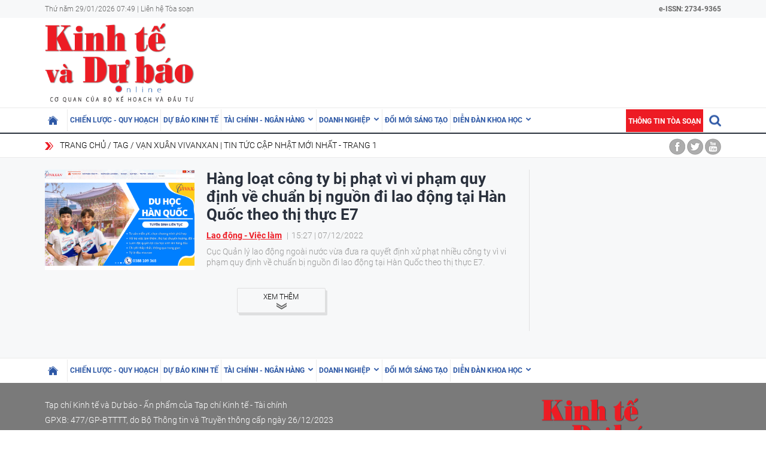

--- FILE ---
content_type: text/html; charset=utf-8
request_url: https://kinhtevadubao.vn/tag/van-xuan-vivanxan-21918.tag
body_size: 7225
content:
<!DOCTYPE html>
<html translate="no" lang="vi">
<head>
  <title>Vạn Xuân VIVANXAN | Tin tức cập nhật mới nhất - Trang 1</title>	
<meta name="google" content="notranslate">
<base href="https://kinhtevadubao.vn/" />
<meta http-equiv="Content-Type" content="text/html; charset=utf-8" />
<meta name="description" content="Tổng hợp tin tức Vạn Xuân VIVANXAN cập nhật mới nhất ngày hôm nay trên Tạp chí Kinh tế và Dự báo, theo dõi Tạp chí Kinh tế và Dự báo để cập nhật những tin tức mới một cách nhanh nhất - Trang 1" />
<meta name="keywords" content="Vạn Xuân VIVANXAN" />
<meta name="news_keywords" content="Vạn Xuân VIVANXAN" />
<meta name="robots" content="noodp,max-image-preview:large,index,follow" />
<meta name="copyright" content="Copyright (c) by https://kinhtevadubao.vn/" />
<meta name="author" content="Tạp chí Kinh tế và Dự báo - Bộ Kế hoạch và Đầu tư" />
<meta http-equiv="audience" content="General" />
<meta name="resource-type" content="Document" />
<meta name="distribution" content="Global" />
<meta name="revisit-after" content="1 days" />
<meta name="GENERATOR" content="https://kinhtevadubao.vn/" />
<meta property="fb:admins" content="100000170835517" />
<meta property="fb:app_id" content="880970522766436" />    
<meta property="og:locale" content="vi_VN" />
<meta property="og:site_name" content="Tạp chí Kinh tế và Dự báo - Bộ Kế hoạch và Đầu tư" />
<meta property="og:url" content="https://kinhtevadubao.vn/tag/van-xuan-vivanxan-21918.tag" />
<meta property="og:type" content="article" />
<meta property="og:title" content="Vạn Xuân VIVANXAN | Tin tức cập nhật mới nhất - Trang 1" />
<meta property="og:description" content="Tổng hợp tin tức Vạn Xuân VIVANXAN cập nhật mới nhất ngày hôm nay trên Tạp chí Kinh tế và Dự báo, theo dõi Tạp chí Kinh tế và Dự báo để cập nhật những tin tức mới một cách nhanh nhất - Trang 1" />
<meta property="og:image" content="stores/tpl_site_cfg_logo/anhhn/122022/12/10/0306_logo-kinhtevadubao.vn.png?rt=20221212100306?randTime=1769647773" />
<meta property="og:image:width" content="1200" />
<meta property="og:image:height" content="630" />
<meta property="og:image:alt" content="Vạn Xuân VIVANXAN | Tin tức cập nhật mới nhất - Trang 1" />
<meta http-equiv="X-UA-Compatible" content="IE=edge" />
<meta name="viewport" content="width=device-width">
<meta name="theme-color" content="#fff" />
<link rel="alternate" href="https://kinhtevadubao.vn/tag/van-xuan-vivanxan-21918.tag" hreflang="vi-vn" />
<link rel="canonical" href="https://kinhtevadubao.vn/tag/van-xuan-vivanxan-21918.tag" />
<link rel="alternate" type="application/rss+xml" title="RSS Feed for Vạn Xuân VIVANXAN | Tin tức cập nhật mới nhất - Trang 1" href="" />
<link rel="apple-touch-icon" sizes="57x57" href="/modules/frontend/themes/giao-dien-mac-dinh/images/favicon/apple-icon-57x57.png?v=2.620251021090241" />
<link rel="apple-touch-icon" sizes="60x60" href="/modules/frontend/themes/giao-dien-mac-dinh/images/favicon/apple-icon-60x60.png?v=2.620251021090241" />
<link rel="apple-touch-icon" sizes="72x72" href="/modules/frontend/themes/giao-dien-mac-dinh/images/favicon/apple-icon-72x72.png?v=2.620251021090241" />
<link rel="apple-touch-icon" sizes="76x76" href="/modules/frontend/themes/giao-dien-mac-dinh/images/favicon/apple-icon-76x76.png?v=2.620251021090241" />
<link rel="apple-touch-icon" sizes="114x114" href="/modules/frontend/themes/giao-dien-mac-dinh/images/favicon/apple-icon-114x114.png?v=2.620251021090241" />
<link rel="apple-touch-icon" sizes="120x120" href="/modules/frontend/themes/giao-dien-mac-dinh/images/favicon/apple-icon-120x120.png?v=2.620251021090241" />
<link rel="apple-touch-icon" sizes="144x144" href="/modules/frontend/themes/giao-dien-mac-dinh/images/favicon/apple-icon-144x144.png?v=2.620251021090241" />
<link rel="apple-touch-icon" sizes="152x152" href="/modules/frontend/themes/giao-dien-mac-dinh/images/favicon/apple-icon-152x152.png?v=2.620251021090241" />
<link rel="apple-touch-icon" sizes="180x180" href="/modules/frontend/themes/giao-dien-mac-dinh/images/favicon/apple-icon-180x180.png?v=2.620251021090241" />
<link rel="icon" type="image/png" sizes="192x192"  href="/modules/frontend/themes/giao-dien-mac-dinh/images/favicon/android-icon-192x192.png?v=2.620251021090241" />
<link rel="icon" type="image/png" sizes="32x32" href="/modules/frontend/themes/giao-dien-mac-dinh/images/favicon/favicon-32x32.png?v=2.620251021090241" />
<link rel="icon" type="image/png" sizes="96x96" href="/modules/frontend/themes/giao-dien-mac-dinh/images/favicon/favicon-96x96.png?v=2.620251021090241" />
<link rel="icon" type="image/png" sizes="16x16" href="/modules/frontend/themes/giao-dien-mac-dinh/images/favicon/favicon-32x32.png?v=2.620251021090241" />
<meta name="zalo-platform-site-verification" content="GkAR28VCImv1nCnNaRLNRHIAWaBu_58SC3Km" /><meta name="google-site-verification" content="8seLaMzwBzhY1Is5ECsEG353w4Z2O1hC3sMFQSw_3H4" />
<!-- Google tag (gtag.js) -->
<!-- <script async src="https://www.googletagmanager.com/gtag/js?id=G-63HDGMM0QK"></script>
<script>
  window.dataLayer = window.dataLayer || [];
  function gtag(){dataLayer.push(arguments);}
  gtag('js', new Date());
  gtag('config', 'G-63HDGMM0QK');
</script> -->
<script>
	setTimeout(() => {
	  (function (w, d, s, l, i) {
		w[l] = w[l] || [];
		w[l].push({ 'gtm.start': new Date().getTime(), event: 'gtm.js' });
		var f = d.getElementsByTagName(s)[0],
		  j = d.createElement(s),
		  dl = l != 'dataLayer' ? '&l=' + l : '';
		j.async = true;
		j.src = 'https://www.googletagmanager.com/gtm.js?id=' + i + dl;
		f.parentNode.insertBefore(j, f);
	  })(window, document, 'script', 'dataLayer', 'GTM-T4T9WQ9D'); 
	}, 5000);
</script>  <script src="/modules/frontend/themes/giao-dien-mac-dinh/js/mastercms-ultimate-edition.js?v=2.620251021090241"></script>
  <script src="/modules/frontend/themes/giao-dien-mac-dinh/js/slick/slick.js"></script>
  <link rel="stylesheet" href="/modules/frontend/themes/giao-dien-mac-dinh/js/slick/slick.css" />
  <link rel="stylesheet" href="/modules/frontend/themes/giao-dien-mac-dinh/css/fonts/fontawesome/css/all.min.css" />
  
  <script src="/modules/frontend/themes/giao-dien-mac-dinh/js/script.js?v=2.620251021090241"></script>
  <link rel="stylesheet" href="/modules/frontend/themes/giao-dien-mac-dinh/css/style.css?v=2.620251021090241" />
  <link rel="stylesheet" href="/modules/frontend/themes/giao-dien-mac-dinh/css/fancybox.css?v=2.620251021090241" />
  
    
</head>
<body>
  <script type="application/ld+json">
{
    "@context" : "https://schema.org",
    "@type" : "Organization",
    "name" : "Tạp chí Kinh tế và Dự báo - Bộ Kế hoạch và Đầu tư",
    "url" : "https://kinhtevadubao.vn/",
    "logo": "/modules/frontend/themes/giao-dien-mac-dinh/images/logo.png?v=2.620251021090241"
}
</script>

<script type="application/ld+json">
  {
    "@context": "https://schema.org",
    "@type": "WebSite",
    "url": "https://kinhtevadubao.vn/",
    "potentialAction": {
      "@type": "SearchAction",
      "target": "https://kinhtevadubao.vn/search_enginer.html?p=search&q={q}",
      "query-input": "required name=q"
    }
  }
</script>

<script type="application/ld+json">
{
    "@context": "https://schema.org",
  "@type": "BreadcrumbList",
  "itemListElement": 
  [
    {
      "@type": "ListItem",
      "position": 1,
      "item": {"@id": "https://kinhtevadubao.vn/","name": "Trang chủ"}
    },{  
      "@type": "ListItem",
      "position": 2,
      "item": {"@id": "https://kinhtevadubao.vn/tag","name": "Tag"}
    },{"@type": "ListItem",
      "position": 3,
      "item": {"@id": "https://kinhtevadubao.vn/tag/van-xuan-vivanxan-21918.tag","name": "Vạn Xuân VIVANXAN | Tin tức cập nhật mới nhất - Trang 1"}
    }
      ]
  }
</script>
  <span class="gotop" style="display: none;"><i class="arrow-up"></i></span><div class="webpage pc-list">
  <header class="header">
  <div class="top-bar clearfix">
    <div class="wrapper">
      <span>Thứ năm 29/01/2026 07:49 | <a href="https://kinhtevadubao.vn/lien-he-toa-soan">Liên hệ Tòa soạn</a></span>
      <span class="text-bold rt " style="text-align: right; ">
        e-ISSN: 2734-9365
      </span>
      <!-- <span class="mr10 rt c-red text-bold text-uppercase">Economy &amp; Forecast Review</span> -->
    </div>
  </div>
  <div class="logo-bar pt5 pb5">
    <div class="wrapper">
      <h1 class="logo">
        <a href="https://kinhtevadubao.vn/" title="Tạp chí Kinh tế và Dự báo - Bộ Kế hoạch và Đầu tư">
          <img src="/modules/frontend/themes/giao-dien-mac-dinh/images/logo.png?v=2.620251021090241" alt="Tạp chí Kinh tế và Dự báo - Bộ Kế hoạch và Đầu tư" />
          <!-- <img src="/modules/frontend/themes/giao-dien-mac-dinh/images/logo-2025.png?v=2.620251021090241" alt="Tạp chí Kinh tế và Dự báo - Bộ Kế hoạch và Đầu tư" /> -->
        </a>
      </h1>
      <div class="banner-top">
        <div class="banner banner-slide">
                  </div>
      </div>
    </div>
  </div>
</header>

<nav class="navbar">
  <div class="wrapper">
    <ul class="navbar-nav clearfix">
      <li class="nav-item ">
        <a href="https://kinhtevadubao.vn/" class="nav-link icon-home"></a>
      </li>
            <li class="nav-item ">
        <a href="https://kinhtevadubao.vn/chien-luoc-quy-hoach" class="nav-link">Chiến lược - Quy hoạch</a>
        <ul class="dropdown-menu">
           
        </ul>
      </li>
            <li class="nav-item ">
        <a href="https://kinhtevadubao.vn/du-bao-kinh-te" class="nav-link">Dự báo kinh tế</a>
        <ul class="dropdown-menu">
           
        </ul>
      </li>
            <li class="nav-item ">
        <a href="https://kinhtevadubao.vn/tai-chinh-ngan-hang" class="nav-link">Tài chính - Ngân hàng</a>
        <ul class="dropdown-menu">
                    <li class="dropdown-item"><a href="https://kinhtevadubao.vn/tai-chinh-ngan-hang/tai-chinh" >Tài chính</a></li>
                    <li class="dropdown-item"><a href="https://kinhtevadubao.vn/tai-chinh-ngan-hang/ngan-hang" >Ngân hàng</a></li>
                    <li class="dropdown-item"><a href="https://kinhtevadubao.vn/tai-chinh-ngan-hang/chung-khoan" >Chứng khoán</a></li>
           
        </ul>
      </li>
            <li class="nav-item ">
        <a href="https://kinhtevadubao.vn/doanh-nghiep" class="nav-link">Doanh nghiệp</a>
        <ul class="dropdown-menu">
                    <li class="dropdown-item"><a href="https://kinhtevadubao.vn/doanh-nghiep/phap-ly-doanh-nghiep" >Pháp lý doanh nghiệp</a></li>
                    <li class="dropdown-item"><a href="https://kinhtevadubao.vn/doanh-nghiep/kinh-te-doanh-nghiep" >Kinh tế Doanh nghiệp</a></li>
                    <li class="dropdown-item"><a href="https://kinhtevadubao.vn/doanh-nghiep/hoi-dap" >Hỏi - Đáp</a></li>
           
        </ul>
      </li>
            <li class="nav-item ">
        <a href="https://kinhtevadubao.vn/doi-moi-sang-tao" class="nav-link">Đổi mới sáng tạo</a>
        <ul class="dropdown-menu">
           
        </ul>
      </li>
            <li class="nav-item ">
        <a href="https://kinhtevadubao.vn/dien-dan-khoa-hoc" class="nav-link">Diễn đàn khoa học</a>
        <ul class="dropdown-menu">
                    <li class="dropdown-item"><a href="https://kinhtevadubao.vn/dien-dan-khoa-hoc/nghien-cuu-trao-doi" >Nghiên cứu - Trao đổi</a></li>
                    <li class="dropdown-item"><a href="https://kinhtevadubao.vn/dien-dan-khoa-hoc/cong-bo-nghien-cuu" >Công bố nghiên cứu</a></li>
                    <li class="dropdown-item"><a href="https://kinhtevadubao.vn/dien-dan-khoa-hoc/thong-tin-khoa-hoc" >Thông tin khoa học</a></li>
           
        </ul>
      </li>
            
      <li class="rt">
        <form class="https://kinhtevadubao.vn/search_enginer.html?p=search" id="frmSearch" name="frmSearch">
          <input class="search-input " type="text" placeholder="Tìm kiếm" onkeypress="return enter_search_q(event);" name="q" value="" style="width: 0px;">
          <i class="btn search-btn "></i>
        </form>
      </li>
      <li class="nav-item nav-item-red">
        <a href="https://kinhtevadubao.vn/thong-tin-toa-soan" class="nav-link">Thông tin tòa soạn</a>
      </li>
    </ul>
  </div>
</nav>  <div class="marquee">
    <div class="wrapper clearfix">
       <div class="breadcrumb lt">
  <div class="item"><a href="https://kinhtevadubao.vn/" title="Tạp chí Kinh tế và Dự báo - Bộ Kế hoạch và Đầu tư">Trang chủ</a></div>
  <h1 class="item"><a href="https://kinhtevadubao.vn/tag" title="Tag">Tag</a></h1>
    <div class="item"><a href="https://kinhtevadubao.vn/tag/van-xuan-vivanxan-21918.tag" title="Vạn Xuân VIVANXAN | Tin tức cập nhật mới nhất - Trang 1">Vạn Xuân VIVANXAN | Tin tức cập nhật mới nhất - Trang 1</a></div>
  </div>
<div class="social-link rt">
  <a href="" class="icon icon-facebook"></a>
  <a href="" class="icon icon-twitter"></a>
  <a href="" class="icon icon-youtube"></a>
</div>    </div>
  </div>
  
  
  <main class="main bg-grey pt20 pb25">
    <div class="wrapper">
    </div>
    <div class="wrapper mb20 clearfix bg-line">
      <div class="w789 lt">
               
        <!-- 30 -->
        <div class="cat-listing a-title-fs26">
          <div class="cat-content __MB_LIST_ITEM">
                        <article class="article">
              <a href="https://kinhtevadubao.vn/hang-loat-cong-ty-bi-phat-vi-vi-pham-quy-dinh-ve-chuan-bi-nguon-di-lao-dong-tai-han-quoc-theo-thi-thuc-e7-24774.html" title="Hàng loạt công ty bị phạt vì vi phạm quy định về chuẩn bị nguồn đi lao động tại Hàn Quốc theo thị thực E7" class="article-thumb">
                                <img src="https://kinhtevadubao.vn/stores/news_dataimages/hoenh/122022/07/15/medium/hang-loat-cong-ty-bi-phat-vi-vi-pham-quy-dinh-ve-chuan-bi-nguon-di-lao-dong-tai-han-quoc-theo-thi-thuc-e7_1.png?rt=20221207152552" alt="Hàng loạt công ty bị phạt vì vi phạm quy định về chuẩn bị nguồn đi lao động tại Hàn Quốc theo thị thực E7" class="article-image" />
                              </a>
              <div class="article-info">
                
                <h3 class="article-title">
                  <a href="https://kinhtevadubao.vn/hang-loat-cong-ty-bi-phat-vi-vi-pham-quy-dinh-ve-chuan-bi-nguon-di-lao-dong-tai-han-quoc-theo-thi-thuc-e7-24774.html" title="Hàng loạt công ty bị phạt vì vi phạm quy định về chuẩn bị nguồn đi lao động tại Hàn Quốc theo thị thực E7">Hàng loạt công ty bị phạt vì vi phạm quy định về chuẩn bị nguồn đi lao động tại Hàn Quốc theo thị thực E7                                      </a>
                </h3>
                <div class="article-meta">
                  <a href="https://kinhtevadubao.vn/lao-dong-viec-lam" class="article-catname">Lao động - Việc làm</a>
                  <span class="article-publish-time"><span class="format_time">15:27</span> | <span class="format_date">07/12/2022</span></span>
                </div>
                <div class="article-desc">Cục Quản lý lao động ngoài nước vừa đưa ra quyết định xử phạt nhiều công ty vì vi phạm quy định về chuẩn bị nguồn đi lao động tại Hàn Quốc theo thị thực E7.</div>
              </div>
            </article>
             
          </div>
                    <div class="scroller-status" hidden>
            <div class="infinite-scroll-request loader-ellips">
              <span class="loader-ellips__dot"></span>
              <span class="loader-ellips__dot"></span>
              <span class="loader-ellips__dot"></span>
              <span class="loader-ellips__dot"></span>
            </div>
            <!-- <div class="infinite-scroll-last">Tin bài cuối cùng</div> -->
          </div>
          <script src="/modules/frontend/themes/giao-dien-mac-dinh/js/infinite-scroll.pkgd.min.js?v=2.620251021090241"></script>
          <script>
            $(document).ready(function () {
              var nextURL;
              // let $viewMoreButton = $('.view-more-button');
              function updateNextURL(doc) {
                nextURL = $(doc).find('.__MB_NEXT_URL:last').val();
              }
              updateNextURL(document);
              //start edit
              $('.__MB_LIST_ITEM').infiniteScroll({
                path: function () {                
                  return nextURL;                
                },
                append: '.article',
                //responseType: 'document',
                status: '.scroller-status',
                hideNav: '.__MB_NEXT_URL',
                checkLastPage: '.__MB_NEXT_URL',
                scrollThreshold: 100,
                loadOnScroll: false,
                scrollThreshold: true,
                history: false,
                historyTitle: false,
                prefill: false,
                button: '.btn-viewmore'
                
              });
              $('.__MB_LIST_ITEM').on('load.infiniteScroll', function (event, response) {
                console.log(response);
                updateNextURL(response);
              });
            });
          </script>
          <input type="hidden" name="__MB_NEXT_URL" class="__MB_NEXT_URL" value="https://kinhtevadubao.vn/apicenter@/article_lm&sid=30&cond=&cond_2=IEpPSU4gdGJsX2FydGljbGVfdGFncyBhcnRpY2xlX3RhZ3MgT04gKGEuaWQ9YXJ0aWNsZV90YWdzLmFydGljbGVfaWQp&cond_3=IEFORCBhcnRpY2xlX3RhZ3MudGFnX2lkPTIxOTE4IA==&cond_4=IE9SREVSIEJZIGEuYXJ0aWNsZV9wdWJsaXNoX2RhdGUgREVTQw==&BRSR=0&lim=20&tf=ZGVza3RvcC90YWcuaHRtbA==" />
                  </div>
                
        <div class="text-center mt30 mb30">
          <span class="btn btn-viewmore">Xem thêm</span>
        </div>
      </div>
      
      <div class="w300 rt">
        
        

      </div>
    </div>
    
    
  </main>
  <footer class="footer">
  <nav class="navbar">
    <div class="wrapper">
      <ul class="navbar-nav clearfix">
        <li class="nav-item ">
          <a href="https://kinhtevadubao.vn/" class="nav-link icon-home"></a>
        </li>
                <li class="nav-item ">
          <a href="https://kinhtevadubao.vn/chien-luoc-quy-hoach" class="nav-link">Chiến lược - Quy hoạch</a>
          <ul class="dropdown-menu">
             
          </ul>
        </li>
                <li class="nav-item ">
          <a href="https://kinhtevadubao.vn/du-bao-kinh-te" class="nav-link">Dự báo kinh tế</a>
          <ul class="dropdown-menu">
             
          </ul>
        </li>
                <li class="nav-item ">
          <a href="https://kinhtevadubao.vn/tai-chinh-ngan-hang" class="nav-link">Tài chính - Ngân hàng</a>
          <ul class="dropdown-menu">
                        <li class="dropdown-item"><a href="https://kinhtevadubao.vn/tai-chinh-ngan-hang/tai-chinh" >Tài chính</a></li>
                        <li class="dropdown-item"><a href="https://kinhtevadubao.vn/tai-chinh-ngan-hang/ngan-hang" >Ngân hàng</a></li>
                        <li class="dropdown-item"><a href="https://kinhtevadubao.vn/tai-chinh-ngan-hang/chung-khoan" >Chứng khoán</a></li>
             
          </ul>
        </li>
                <li class="nav-item ">
          <a href="https://kinhtevadubao.vn/doanh-nghiep" class="nav-link">Doanh nghiệp</a>
          <ul class="dropdown-menu">
                        <li class="dropdown-item"><a href="https://kinhtevadubao.vn/doanh-nghiep/phap-ly-doanh-nghiep" >Pháp lý doanh nghiệp</a></li>
                        <li class="dropdown-item"><a href="https://kinhtevadubao.vn/doanh-nghiep/kinh-te-doanh-nghiep" >Kinh tế Doanh nghiệp</a></li>
                        <li class="dropdown-item"><a href="https://kinhtevadubao.vn/doanh-nghiep/hoi-dap" >Hỏi - Đáp</a></li>
             
          </ul>
        </li>
                <li class="nav-item ">
          <a href="https://kinhtevadubao.vn/doi-moi-sang-tao" class="nav-link">Đổi mới sáng tạo</a>
          <ul class="dropdown-menu">
             
          </ul>
        </li>
                <li class="nav-item ">
          <a href="https://kinhtevadubao.vn/dien-dan-khoa-hoc" class="nav-link">Diễn đàn khoa học</a>
          <ul class="dropdown-menu">
                        <li class="dropdown-item"><a href="https://kinhtevadubao.vn/dien-dan-khoa-hoc/nghien-cuu-trao-doi" >Nghiên cứu - Trao đổi</a></li>
                        <li class="dropdown-item"><a href="https://kinhtevadubao.vn/dien-dan-khoa-hoc/cong-bo-nghien-cuu" >Công bố nghiên cứu</a></li>
                        <li class="dropdown-item"><a href="https://kinhtevadubao.vn/dien-dan-khoa-hoc/thong-tin-khoa-hoc" >Thông tin khoa học</a></li>
             
          </ul>
        </li>
              </ul>
    </div>
  </nav>
  <div class="footer-info border-top clearfix pt25 pb25">
    <div class="wrapper clearfix" style="position: relative;">
      <div class="lt">
        <p>Tạp chí Kinh tế và Dự báo - Ấn phẩm của Tạp chí Kinh tế - Tài chính</p>
        <p>GPXB: 477/GP-BTTTT, do Bộ Thông tin và Truyền thông cấp ngày 26/12/2023</p>
        <p>Tổng Biên tập: Phạm Thu Phong</p>
        <!-- <p>Phó Tổng Biên tập: Đỗ Văn Hải, Vũ Thị Ánh Hồng, Đặng Thị Thanh Mai, Nguyễn Hải Hồng</p> -->
        <p>Tòa soạn: 162 Nguyễn Văn Cừ, Long Biên, Hà Nội.</p>
        <p>Email: <a href="mailto:nckh.kttc@gmail.com">nckh.kttc@gmail.com</a></p>
        <p>Chỉ được phát hành lại thông tin từ website này khi có sự đồng ý bằng văn bản của Tạp chí Kinh tế và Dự báo</p>
      </div>
      <div class="lt mr30">
        <a class="footer-logo" style="left: auto;right: 0;" href="https://kinhtevadubao.vn/" title="Tạp chí Kinh tế và Dự báo - Bộ Kế hoạch và Đầu tư">
          <img src="/modules/frontend/themes/giao-dien-mac-dinh/images/logo.png?v=2.620251021090241" alt="Tạp chí Kinh tế và Dự báo - Bộ Kế hoạch và Đầu tư" />
        </a>
      </div>
      <!-- <div class="rt text-right">
        <p>Tòa soạn: 162 Nguyễn Văn Cừ, Long Biên, Hà Nội.</p>
        <p>Hotline: 0974050599</p>
        <p>Liên hệ quảng cáo: 0974050599</p>
        <p><a class="btn-red mt5" href="https://kinhtevadubao.vn/stores/customer_file/hungdq/082021/07/banggia-210807.pdf">Bảng giá quảng cáo</a></p>
        <p><a href="https://kinhtevadubao.vn/">Bảng giá quảng cáo</a></p>
      </div> -->
    </div>
  </div>

</footer>
<div class="mastercms"><a class="wrapper" href="https://mastercms.org/" target="_blank" rel="noopener">Based on MasterCMS Ultimate Edition 2025 v2.9</a></div>
</div>
<a href="https://kinhtevadubao.vn/&mobile=yes" class="mobile-button" style="display:none; background: rgb(237, 28, 36); width: 100%; line-height: 100px; color: rgb(255, 255, 255); font-size: 36px; text-align: center; float: left; font-weight: bold; text-transform: uppercase;" title="Mobile Verion">Phiên bản di động</a>
<script type="application/javascript">
  var isMobile = false; //initiate as false
  // device detection
  if(/(android|bb\d+|meego).+mobile|avantgo|bada\/|blackberry|blazer|compal|elaine|fennec|hiptop|iemobile|ip(hone|od)|ipad|iris|kindle|Android|Silk|lge |maemo|midp|mmp|netfront|opera m(ob|in)i|palm( os)?|phone|p(ixi|re)\/|plucker|pocket|psp|series(4|6)0|symbian|treo|up\.(browser|link)|vodafone|wap|windows (ce|phone)|xda|xiino/i.test(navigator.userAgent) 
  || /1207|6310|6590|3gso|4thp|50[1-6]i|770s|802s|a wa|abac|ac(er|oo|s\-)|ai(ko|rn)|al(av|ca|co)|amoi|an(ex|ny|yw)|aptu|ar(ch|go)|as(te|us)|attw|au(di|\-m|r |s )|avan|be(ck|ll|nq)|bi(lb|rd)|bl(ac|az)|br(e|v)w|bumb|bw\-(n|u)|c55\/|capi|ccwa|cdm\-|cell|chtm|cldc|cmd\-|co(mp|nd)|craw|da(it|ll|ng)|dbte|dc\-s|devi|dica|dmob|do(c|p)o|ds(12|\-d)|el(49|ai)|em(l2|ul)|er(ic|k0)|esl8|ez([4-7]0|os|wa|ze)|fetc|fly(\-|_)|g1 u|g560|gene|gf\-5|g\-mo|go(\.w|od)|gr(ad|un)|haie|hcit|hd\-(m|p|t)|hei\-|hi(pt|ta)|hp( i|ip)|hs\-c|ht(c(\-| |_|a|g|p|s|t)|tp)|hu(aw|tc)|i\-(20|go|ma)|i230|iac( |\-|\/)|ibro|idea|ig01|ikom|im1k|inno|ipaq|iris|ja(t|v)a|jbro|jemu|jigs|kddi|keji|kgt( |\/)|klon|kpt |kwc\-|kyo(c|k)|le(no|xi)|lg( g|\/(k|l|u)|50|54|\-[a-w])|libw|lynx|m1\-w|m3ga|m50\/|ma(te|ui|xo)|mc(01|21|ca)|m\-cr|me(rc|ri)|mi(o8|oa|ts)|mmef|mo(01|02|bi|de|do|t(\-| |o|v)|zz)|mt(50|p1|v )|mwbp|mywa|n10[0-2]|n20[2-3]|n30(0|2)|n50(0|2|5)|n7(0(0|1)|10)|ne((c|m)\-|on|tf|wf|wg|wt)|nok(6|i)|nzph|o2im|op(ti|wv)|oran|owg1|p800|pan(a|d|t)|pdxg|pg(13|\-([1-8]|c))|phil|pire|pl(ay|uc)|pn\-2|po(ck|rt|se)|prox|psio|pt\-g|qa\-a|qc(07|12|21|32|60|\-[2-7]|i\-)|qtek|r380|r600|raks|rim9|ro(ve|zo)|s55\/|sa(ge|ma|mm|ms|ny|va)|sc(01|h\-|oo|p\-)|sdk\/|se(c(\-|0|1)|47|mc|nd|ri)|sgh\-|shar|sie(\-|m)|sk\-0|sl(45|id)|sm(al|ar|b3|it|t5)|so(ft|ny)|sp(01|h\-|v\-|v )|sy(01|mb)|t2(18|50)|t6(00|10|18)|ta(gt|lk)|tcl\-|tdg\-|tel(i|m)|tim\-|t\-mo|to(pl|sh)|ts(70|m\-|m3|m5)|tx\-9|up(\.b|g1|si)|utst|v400|v750|veri|vi(rg|te)|vk(40|5[0-3]|\-v)|vm40|voda|vulc|vx(52|53|60|61|70|80|81|83|85|98)|w3c(\-| )|webc|whit|wi(g |nc|nw)|wmlb|wonu|x700|yas\-|your|zeto|zte\-/i.test(navigator.userAgent.substr(0,4))) isMobile = true;
  $(document).ready(function() {
    if(isMobile==true){
      $('.mobile-button').show(); 
    }      
  });	
</script>
<!-- Google Tag Manager (noscript) -->
<noscript><iframe src="https://www.googletagmanager.com/ns.html?id=GTM-T4T9WQ9D" height="0" width="0" style="display:none;visibility:hidden"></iframe></noscript>
<!-- End Google Tag Manager (noscript) -->
</body>
</html><!-- 29-01-26 07:49-103_74_122_64 --><!-- High Performance Turbo V8 III By MasterCMS Framework!! https://mastercms.org -->